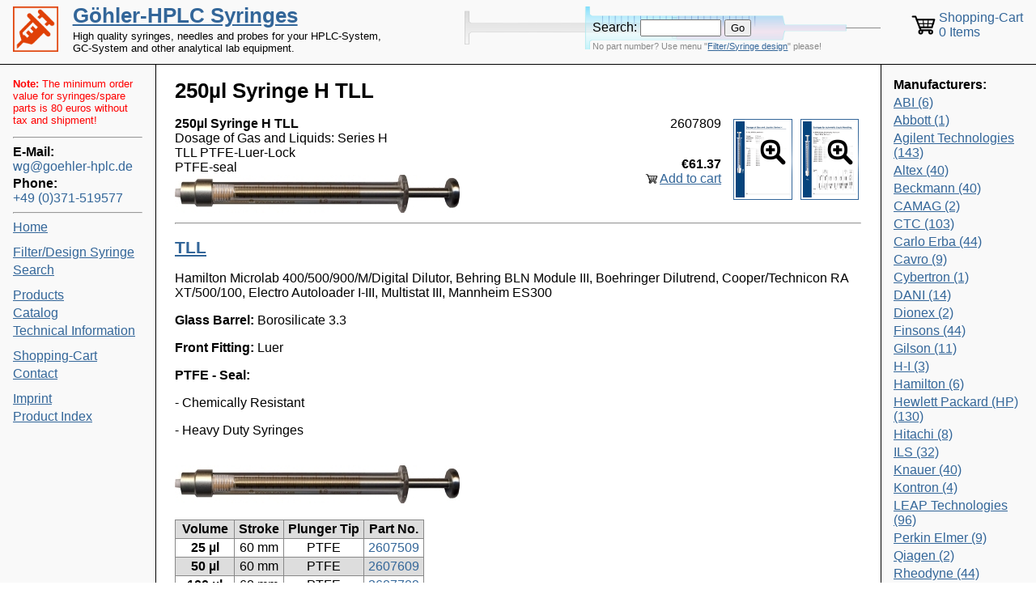

--- FILE ---
content_type: text/html; charset=UTF-8
request_url: https://www.goehler-hplc.de/syringes/?page=product&id=2607809
body_size: 6486
content:
<?xml version="1.0" encoding="utf-8"?><!DOCTYPE html PUBLIC "-//W3C//DTD XHTML 1.0 Strict//EN" "http://www.w3.org/TR/xhtml1/DTD/xhtml1-strict.dtd">
<html xmlns="http://www.w3.org/1999/xhtml" xmlns:v="urn:schemas-microsoft-com:vml" >
<head>
	<title>250µl Syringe H TLL | Göhler-HPLC Syringes</title>
	<meta http-equiv="content-type" content="application/xhtml+xml; charset=utf-8" />
	<meta http-equiv="content-language" content="en" />
	<meta name="description" content="High quality syringes, needles and probes for your HPLC-System, GC-System and other analytical lab equipment." />
	<meta name="keywords" lang="en" content="HPLC Syringes, Syringe Needles, Microsyringes, Luer-Lock, PEEK-Tubing Connectors, Syringes for Dosage of Gas & Liquids, Syringes for Autosampler, Syringes for Automatic Liquid Handling, Valves, Probes, Pumps, Chemnitz, Saxony, Germany" />
	<meta name="keywords" lang="de" content="HPLC Spritzen, Spritzen Nadeln, Microsyringes, Luer-Lock, PEEK-Tubing Verbinder, Spritzen für die Dosierung von Gasen & Flüssigkeiten, Spritzen für Autosampler, Spritzen für Automatic Liquid Handling, Ventile, Probes, Pumpen, Chemnitz, Sachsen, Deutschland" />

	<meta name="robots" content="index, follow" />
	<link rel="shortcut icon" type="image/x-icon" href="images/syringe-orange.ico" />
	<link rel="stylesheet" type="text/css" href="style.css?v=1693181741" />
	<link rel="stylesheet" type="text/css" href="photoswipe/photoswipe.css" />
	<link rel="stylesheet" type="text/css" href="photoswipe/default-skin/default-skin.css" />
	<script type="text/javascript" src="jquery-1.12.3.min.js"></script>
	<script type="text/javascript" src="readmore.min.js"></script>
	<script type="text/javascript" src="photoswipe/photoswipe.min.js"></script>
	<script type="text/javascript" src="photoswipe/photoswipe-ui-default.min.js"></script>
	<!--[if lt IE 7]>
	<style media="screen" type="text/css">
	.col1 { width:100%; }
	</style>
	<![endif]-->
	<script type="text/javascript">  
		$(function(){

			$('.filter-input input').on('change',function(){
				$('#filter-form').submit();
			});

			$('.shopcart-input input').on('change',function(){
				$('#shopcart-form').submit();
			});

			$('.more2').readmore({
				speed: 200,
				moreLink: '<a href="#" class="more-link">Use a different delivery address</a>',
				//lessLink: '<a href="#">Show less</a>',
				lessLink: '',
				collapsedHeight: 0,
			});

			$('.more1').readmore({
				speed: 200,
				moreLink: '<a href="#" class="more-link">For a formal inquiry/order, please add more customer data (optional)</a>',
				//lessLink: '<a href="#">Show less</a>',
				lessLink: '',
				collapsedHeight: 0,
			});


// Create a clone of the menu, right next to original.
$('.menu').addClass('original').clone().insertAfter('.menu').addClass('cloned').addClass('menu-fixed').removeClass('original').hide();

scrollIntervalID = setInterval(stickIt, 10);

function stickIt()
{
  var orgElement = $('.original');
  var footerElement = $('#footer');
  var orgElementPos = orgElement.offset();

  if ($(window).scrollTop() >= orgElementPos.top && $(window).height() > orgElement.outerHeight() + footerElement.outerHeight()) {
    // scrolled past the original position; now only show the cloned, sticky element.

    // Cloned element should always have same left position and width as original element.     
    coordsOrgElement = orgElement.offset();
    leftOrgElement = coordsOrgElement.left;  
    widthOrgElement = orgElement.width();

    $('.cloned').css('left',leftOrgElement+'px').css('width',widthOrgElement+'px').show();
    $('.original').css('visibility','hidden');
  } else {
    // not scrolled past the menu; only show the original menu.
    $('.cloned').hide();
    $('.original').css('visibility','visible');
  }
}


		});
	</script>
</head>
<body>

<div id="header">
	<div id="title"><a href=".">Göhler-HPLC Syringes</a></div>
	<div id="subtitle">High quality syringes, needles and probes for your HPLC-System, GC-System and other analytical lab equipment.</div>
		<div class="search">
		<form>
			<label>Search:</label>
			<input class="search-input" type="text" name="search" />
			<input type="submit" value="Go" />
			<input type="hidden" name="page" value="search" />
		</form>
		<p class="search-advice">No part number? Use menu "<a href="?page=filter" rel="nofollow">Filter/Syringe design</a>" please!</p>
	</div>
		<a class="shopcart-link" href="?page=cart" rel="nofollow">
	<div class="shopcart">
		Shopping-Cart<br />
		0 Items	</div>
	</a>
</div>
<div class="colmask holygrail">
<div class="colmid">
<div class="colleft">
<div class="col1wrap">
<div class="col1">
	<h1>250µl Syringe H TLL</h1>
<script type="application/ld+json">
{
  "@context": "http://schema.org/",
  "@type": "Product",
  "name": "250µl SYR H TLL",

  "image": "https://www.goehler-hplc.de/syringes/images/ils/catalog/syringesauto/TLL_PTF__354Px_150dpi.jpg",
  "description": "250µl SYR H TLL / Dosage of Gas and Liquids: Series H / TLL PTFE-Luer-Lock / Microsyringes / Automatic Liquid Handling / Stroke 60mm",
  "mpn": "2607809",
  "brand": {
    "@type": "Thing",
    "name": ""
  },
  "offers": {
    "@type": "Offer",
    "priceCurrency": "EUR",
    "price": "61.37",
    "itemCondition": "http://schema.org/NewCondition",
    "availability": "http://schema.org/InStock",
    "seller": {
      "@type": "Organization",
      "name": "Göhler-HPLC Syringes",
      "email": "wg@goehler-hplc.de",
      "telephone": "+49 (0)371-519577"
    }
  }

}
</script>
<div style="min-height:7em;"><div class="record-pages"><a class="record-page photoswipe" page="28"><div class="page-name">Page 28</div><img src="pages/page-28-small.png" alt="ILS Catalog Page 28" /><div class="page-zoom"></div></a><a class="record-page photoswipe" page="54"><div class="page-name">Page 54</div><img src="pages/page-54-small.png" alt="ILS Catalog Page 54" /><div class="page-zoom"></div></a></div><div class="record-number">2607809</div><div class="record-title">250µl Syringe H TLL</div><div style="clear:left;"></div><div class="record-price-wrap"><div class="record-price">&euro;61.37</div><a class="record-buy" href="?page=product&id=2607809&addcart=2607809" rel="nofollow">Add to cart</a></div><div class="record-text-wrap"><div class="record-page-title">Dosage of Gas and Liquids: Series H</div><div class="record-page-subtitle">TLL PTFE-Luer-Lock</div><div class="record-category">PTFE-seal</div></div><div class="record-image"><img src="images/ils/catalog/syringesauto/TLL_PTF__354Px_150dpi.jpg" alt="250µl Syringe H TLL" /></div></div><hr/><a href="?page=category&id=stroke-60mm-tll"><h2>TLL</h2></a><div class="ils-page"><p>Hamilton Microlab 400/500/900/M/Digital Dilutor, Behring BLN Module III, Boehringer Dilutrend, Cooper/Technicon RA XT/500/100, Electro Autoloader I-III, Multistat III, Mannheim ES300</p>
<p><strong>Glass Barrel:</strong> Borosilicate 3.3</p>
<p><strong>Front Fitting:</strong> Luer</br></p>
<p><strong>PTFE - Seal:</strong>  </p>
<p>- Chemically Resistant</p>
<p>- Heavy Duty Syringes</p>
<p></br><img class="ils-image" src="images/ils/catalog/syringesauto/TLL_PTF__354Px_150dpi.jpg" alt=""></img></p>
<table class="ils-table">
<tbody>
<tr>
<td><strong>Volume</strong></td>
<td><strong>Stroke</strong></td>
<td><strong>Plunger Tip</strong></td>
<td><strong>Part No.</strong></td>
</tr>
<tr>
<td><strong>25 µl</strong></td>
<td>60 mm</td>
<td>PTFE</td>
<td><a href="?page=product&id=2607509">2607509</a></td>
</tr>
<tr>
<td><strong>50 µl</strong></td>
<td>60 mm</td>
<td>PTFE</td>
<td><a href="?page=product&id=2607609">2607609</a></td>
</tr>
<tr>
<td><strong>100 µl</strong></td>
<td>60 mm</td>
<td>PTFE</td>
<td><a href="?page=product&id=2607709">2607709</a></td>
</tr>
<tr>
<td><strong>250 µl</strong></td>
<td>60 mm</td>
<td>PTFE</td>
<td><div class="highlight-id">2607809</div></td>
</tr>
<tr>
<td><strong>500 µl</strong></td>
<td>60 mm</td>
<td>PTFE</td>
<td><a href="?page=product&id=2607909">2607909</a></td>
</tr>
<tr>
<td><strong>1.0 ml</strong></td>
<td>60 mm</td>
<td>PTFE</td>
<td><a href="?page=product&id=2607011">2607011</a></td>
</tr>
<tr>
<td><strong>2.5 ml</strong></td>
<td>60 mm</td>
<td>PTFE</td>
<td><a href="?page=product&id=2607031">2607031</a></td>
</tr>
<tr>
<td><strong>5.0 ml</strong></td>
<td>60 mm</td>
<td>PTFE</td>
<td><a href="?page=product&id=2607051">2607051</a></td>
</tr>
<tr>
<td><strong>10.0 ml</strong></td>
<td>60 mm</td>
<td>PTFE</td>
<td><a href="?page=product&id=2607071">2607071</a></td>
</tr>
<tr>
<td><strong>25.0 ml</strong></td>
<td>60 mm</td>
<td>PTFE</td>
<td><a href="?page=product&id=2607091">2607091</a></td>
</tr>
<tr>
<td><strong>50.0 ml</strong></td>
<td>60 mm</td>
<td>PTFE</td>
<td><a href="?page=product&id=2607101">2607101</a></td>
</tr>
<tr>
<td><strong>100.0 ml</strong></td>
<td>60 mm</td>
<td>PTFE</td>
<td><a href="?page=product&id=2607121">2607121</a></td>
</tr>
</tbody>
</table>
<hr></hr>
<p><strong>PE - Seal:</strong></p>
<p> - Long Lifetime</p>
<p>- Good resistance to strong buffers and other aqueous solution</p>
<table class="ils-table">
<tbody>
<tr>
<td><strong>Volume</strong></td>
<td><strong>Stroke</strong></td>
<td><strong>Plunger Tip</strong></td>
<td><strong>Part No.</strong></td>
</tr>
<tr>
<td><strong>50 µl</strong></td>
<td>60 mm</td>
<td>PE</td>
<td><a href="?page=product&id=2641618">2641618</a></td>
</tr>
<tr>
<td><strong>100 µl</strong></td>
<td>60 mm</td>
<td>PE</td>
<td><a href="?page=product&id=2641718">2641718</a></td>
</tr>
<tr>
<td><strong>250 µl</strong></td>
<td>60 mm</td>
<td>PE</td>
<td><a href="?page=product&id=2641818">2641818</a></td>
</tr>
<tr>
<td><strong>500 µl</strong></td>
<td>60 mm</td>
<td>PE</td>
<td><a href="?page=product&id=2641918">2641918</a></td>
</tr>
<tr>
<td><strong>1.0 ml</strong></td>
<td>60 mm</td>
<td>PE</td>
<td><a href="?page=product&id=2641018">2641018</a></td>
</tr>
<tr>
<td><strong>2.5 ml</strong></td>
<td>60 mm</td>
<td>PE</td>
<td><a href="?page=product&id=2641038">2641038</a></td>
</tr>
<tr>
<td><strong>5.0 ml</strong></td>
<td>60 mm</td>
<td>PE</td>
<td><a href="?page=product&id=2641058">2641058</a></td>
</tr>
<tr>
<td><strong>10.0 ml</strong></td>
<td>60 mm</td>
<td>PE</td>
<td><a href="?page=product&id=2641078">2641078</a></td>
</tr>
</tbody>
</table>
<hr></hr>
<p><strong>Modified PTFE - Seals:</strong></br> - Specially designed for handling of strong buffers and other aqueous solutions.</p>
<p>- The modified PFTE-seals guaranteed, extended lifetime under heavy duty conditions.</p>
<table class="ils-table">
<tbody>
<tr>
<td><strong>Volume</strong></td>
<td><strong>Stroke</strong></td>
<td><strong>Plunger Tip</strong></td>
<td><strong>Part No.</strong></td>
</tr>
<tr>
<td><strong>25 µl</strong></td>
<td>60 mm</td>
<td>PTFE</td>
<td><a href="?page=product&id=2641517">2641517</a></td>
</tr>
<tr>
<td><strong>50 µl</strong></td>
<td>60 mm</td>
<td>PTFE</td>
<td><a href="?page=product&id=2641617">2641617</a></td>
</tr>
<tr>
<td><strong>100 µl</strong></td>
<td>60 mm</td>
<td>PTFE</td>
<td><a href="?page=product&id=2641717">2641717</a></td>
</tr>
<tr>
<td><strong>250 µl</strong></td>
<td>60 mm</td>
<td>PTFE</td>
<td><a href="?page=product&id=2641817">2641817</a></td>
</tr>
<tr>
<td><strong>500 µl</strong></td>
<td>60 mm</td>
<td>PTFE</td>
<td><a href="?page=product&id=2641917">2641917</a></td>
</tr>
<tr>
<td><strong>1.0 ml</strong></td>
<td>60 mm</td>
<td>PTFE</td>
<td><a href="?page=product&id=2641017">2641017</a></td>
</tr>
<tr>
<td><strong>2.5 ml</strong></td>
<td>60 mm</td>
<td>PTFE</td>
<td><a href="?page=product&id=2641037">2641037</a></td>
</tr>
<tr>
<td><strong>5.0 ml</strong></td>
<td>60 mm</td>
<td>PTFE</td>
<td><a href="?page=product&id=2641057">2641057</a></td>
</tr>
<tr>
<td><strong>10.0 ml</strong></td>
<td>60 mm</td>
<td>PTFE</td>
<td><a href="?page=product&id=2641077">2641077</a></td>
</tr>
</tbody>
</table></div></div>
</div>
<div class="col2">
<div class="menu">
	<div class="min-order-value min-order-value-small"><b>Note:</b> The minimum order value for syringes/spare parts is 80 euros without tax and shipment!</div>	<hr />
	<b>E-Mail:</b><br/> <a class="email" href="mailto:wg@goehler-hplc.de">wg@goehler-hplc.de</a>
	<b>Phone:</b><br/> <a class="phone" href="tel:+49371519577">+49 (0)371-519577</a>
	<hr />
	<a class="menu-item menu-item-start" href="?page=start">Home</a><a class="menu-item menu-item-filter" href="?page=filter">Filter/Design Syringe</a><a class="menu-item menu-item-search" href="?page=search">Search</a><a class="menu-item menu-item-category" href="?page=category">Products</a><a class="menu-item menu-item-catalog" href="?page=catalog">Catalog</a><a class="menu-item menu-item-wiki" href="?page=wiki">Technical Information</a><a class="menu-item menu-item-cart" href="?page=cart">Shopping-Cart</a><a class="menu-item menu-item-contact" href="?page=contact">Contact</a><a class="menu-item menu-item-imprint" href="?page=imprint">Imprint</a><a class="menu-item menu-item-index" href="?page=index">Product Index</a></div>
</div>
<div class="col3">
	<b>Manufacturers:</b>
	<a class="menu-item" href="?page=filter&filter=mn&manufacturer[]=ABI" rel="nofollow">ABI (6)</a><a class="menu-item" href="?page=filter&filter=mn&manufacturer[]=Abbott" rel="nofollow">Abbott (1)</a><a class="menu-item" href="?page=filter&filter=mn&manufacturer[]=Agilent+Technologies" rel="nofollow">Agilent Technologies (143)</a><a class="menu-item" href="?page=filter&filter=mn&manufacturer[]=Altex" rel="nofollow">Altex (40)</a><a class="menu-item" href="?page=filter&filter=mn&manufacturer[]=Beckmann" rel="nofollow">Beckmann (40)</a><a class="menu-item" href="?page=filter&filter=mn&manufacturer[]=CAMAG" rel="nofollow">CAMAG (2)</a><a class="menu-item" href="?page=filter&filter=mn&manufacturer[]=CTC" rel="nofollow">CTC (103)</a><a class="menu-item" href="?page=filter&filter=mn&manufacturer[]=Carlo+Erba" rel="nofollow">Carlo Erba (44)</a><a class="menu-item" href="?page=filter&filter=mn&manufacturer[]=Cavro" rel="nofollow">Cavro (9)</a><a class="menu-item" href="?page=filter&filter=mn&manufacturer[]=Cybertron" rel="nofollow">Cybertron (1)</a><a class="menu-item" href="?page=filter&filter=mn&manufacturer[]=DANI" rel="nofollow">DANI (14)</a><a class="menu-item" href="?page=filter&filter=mn&manufacturer[]=Dionex" rel="nofollow">Dionex (2)</a><a class="menu-item" href="?page=filter&filter=mn&manufacturer[]=Finsons" rel="nofollow">Finsons (44)</a><a class="menu-item" href="?page=filter&filter=mn&manufacturer[]=Gilson" rel="nofollow">Gilson (11)</a><a class="menu-item" href="?page=filter&filter=mn&manufacturer[]=H-I" rel="nofollow">H-I (3)</a><a class="menu-item" href="?page=filter&filter=mn&manufacturer[]=Hamilton" rel="nofollow">Hamilton (6)</a><a class="menu-item" href="?page=filter&filter=mn&manufacturer[]=Hewlett+Packard+%28HP%29" rel="nofollow">Hewlett Packard (HP) (130)</a><a class="menu-item" href="?page=filter&filter=mn&manufacturer[]=Hitachi" rel="nofollow">Hitachi (8)</a><a class="menu-item" href="?page=filter&filter=mn&manufacturer[]=ILS" rel="nofollow">ILS (32)</a><a class="menu-item" href="?page=filter&filter=mn&manufacturer[]=Knauer" rel="nofollow">Knauer (40)</a><a class="menu-item" href="?page=filter&filter=mn&manufacturer[]=Kontron" rel="nofollow">Kontron (4)</a><a class="menu-item" href="?page=filter&filter=mn&manufacturer[]=LEAP+Technologies" rel="nofollow">LEAP Technologies (96)</a><a class="menu-item" href="?page=filter&filter=mn&manufacturer[]=Perkin+Elmer" rel="nofollow">Perkin Elmer (9)</a><a class="menu-item" href="?page=filter&filter=mn&manufacturer[]=Qiagen" rel="nofollow">Qiagen (2)</a><a class="menu-item" href="?page=filter&filter=mn&manufacturer[]=Rheodyne" rel="nofollow">Rheodyne (44)</a><a class="menu-item" href="?page=filter&filter=mn&manufacturer[]=Rosys" rel="nofollow">Rosys (2)</a><a class="menu-item" href="?page=filter&filter=mn&manufacturer[]=Shimadzu" rel="nofollow">Shimadzu (97)</a><a class="menu-item" href="?page=filter&filter=mn&manufacturer[]=Spark" rel="nofollow">Spark (6)</a><a class="menu-item" href="?page=filter&filter=mn&manufacturer[]=Stratec" rel="nofollow">Stratec (1)</a><a class="menu-item" href="?page=filter&filter=mn&manufacturer[]=Tecan" rel="nofollow">Tecan (9)</a><a class="menu-item" href="?page=filter&filter=mn&manufacturer[]=Thermo+Finnigan" rel="nofollow">Thermo Finnigan (17)</a><a class="menu-item" href="?page=filter&filter=mn&manufacturer[]=Thermo+Separation" rel="nofollow">Thermo Separation (3)</a><a class="menu-item" href="?page=filter&filter=mn&manufacturer[]=ThermoQuest" rel="nofollow">ThermoQuest (14)</a><a class="menu-item" href="?page=filter&filter=mn&manufacturer[]=VWR" rel="nofollow">VWR (4)</a><a class="menu-item" href="?page=filter&filter=mn&manufacturer[]=Valco" rel="nofollow">Valco (81)</a><a class="menu-item" href="?page=filter&filter=mn&manufacturer[]=Varian" rel="nofollow">Varian (44)</a><a class="menu-item" href="?page=filter&filter=mn&manufacturer[]=Vital+Selectra" rel="nofollow">Vital Selectra (3)</a><a class="menu-item" href="?page=filter&filter=mn&manufacturer[]=Waters" rel="nofollow">Waters (53)</a><a class="menu-item" href="?page=filter&filter=mn&manufacturer[]=Zinsser+Analytic" rel="nofollow">Zinsser Analytic (2)</a></div>
</div>
</div>
</div>
</div>
<div id="footer">
	<a style="float:right;" href="#">top</a>
	<div>Wed, 14 Jan 26 17:09:10 +0000</div>
</div>


<!--
<button id="btn" class="photoswipe" page="1">Open PhotoSwipe</button>
-->

<!-- Root element of PhotoSwipe. Must have class pswp. -->
<div class="pswp" tabindex="-1" role="dialog" aria-hidden="true">

	<!-- Background of PhotoSwipe. 
		 It's a separate element, as animating opacity is faster than rgba(). -->
	<div class="pswp__bg"></div>

	<!-- Slides wrapper with overflow:hidden. -->
	<div class="pswp__scroll-wrap">

		<!-- Container that holds slides. PhotoSwipe keeps only 3 slides in DOM to save memory. -->
		<div class="pswp__container">
			<!-- don't modify these 3 pswp__item elements, data is added later on -->
			<div class="pswp__item"></div>
			<div class="pswp__item"></div>
			<div class="pswp__item"></div>
		</div>

		<!-- Default (PhotoSwipeUI_Default) interface on top of sliding area. Can be changed. -->
		<div class="pswp__ui pswp__ui--hidden">

			<div class="pswp__top-bar">

				<!--  Controls are self-explanatory. Order can be changed. -->

				<div class="pswp__counter"></div>

				<button class="pswp__button pswp__button--close" title="Close (Esc)"></button>

				<button class="pswp__button pswp__button--share" title="Share"></button>

				<button class="pswp__button pswp__button--fs" title="Toggle fullscreen"></button>

				<button class="pswp__button pswp__button--zoom" title="Zoom in/out"></button>

				<!-- Preloader demo http://codepen.io/dimsemenov/pen/yyBWoR -->
				<!-- element will get class pswp__preloader--active when preloader is running -->
				<div class="pswp__preloader">
					<div class="pswp__preloader__icn">
					  <div class="pswp__preloader__cut">
						<div class="pswp__preloader__donut"></div>
					  </div>
					</div>
				</div>
			</div>

			<div class="pswp__share-modal pswp__share-modal--hidden pswp__single-tap">
				<div class="pswp__share-tooltip"></div> 
			</div>

			<button class="pswp__button pswp__button--arrow--left" title="Previous (arrow left)">
			</button>

			<button class="pswp__button pswp__button--arrow--right" title="Next (arrow right)">
			</button>

			<div class="pswp__caption">
				<div class="pswp__caption__center"></div>
			</div>

		  </div>

		</div>

</div>


<script>

var openPhotoSwipe = function(index) {
	var pswpElement = document.querySelectorAll('.pswp')[0];

	// build items array
	var items = [];

	for (i = 1; i <= 80; i++) {
	num = i.toString();
	if (i < 10) num = '0' + num;
	items.push({src: 'pages/page-' + num + '.png', w: 875, h: 1241});
	}

	// define options (if needed)
	var options = {
			 // history & focus options are disabled on CodePen		
		history: false,
		focus: false,
	index: index,
		showAnimationDuration: 0,
		hideAnimationDuration: 0
		
	};
	
	var g = new PhotoSwipe(pswpElement, PhotoSwipeUI_Default, items, options);
	//g.listen('resize', function () { fixOverlays(); });
	//g.listen('initialZoomInEnd', function () { fixOverlays(); });
	//g.listen('imageLoadComplete', function (index, item) { fixOverlays(); });
	g.init();
	return g;
};

function fixOverlays()
{
	$('img.pswp__img').each(function(index){
		
		img = $(this);
		w = img.width();
		h = img.height();

		if (!img.hasClass('has-product-overlay')) {
			img.addClass('has-product-overlay');
			overlay = $('<div class="product-overlay" valid-size="0,0"></div>').insertBefore(img);

			//page = img.closest('.photoswipe[page]').attr('page');
			meta = img.attr("src").replace(".png", ".meta");

			$.ajax({
				dataType: "json",
				url: meta,
				mimeType: "application/json",
				success: function(data){
					$.each(data, function(key, val) {
						overlay.append('<a class="product-overlay-link" href="?page=product&id=' + val['text'] + '" x0="' + val['x'] + '" y0="' + val['y'] + '" w0="' + val['w'] + '" h0="' + val['h'] + '" >' /*+ val['text']*/ + '</a>');
					});
				},
				async: false
			});
		}
		else {
			overlay = img.parent().children('.product-overlay').first();
		}

		size = w + "," + h;
		if (overlay.attr('valid-size') == size)
			return;

		overlay.children('.product-overlay-link').each(function() {
			a = $(this);
			a.attr("style",
				'left:' + Math.round(w*parseFloat(a.attr('x0'))) + 'px;' +
				'top:' + Math.round(h*parseFloat(a.attr('y0'))) + 'px;' +
				'width:' + Math.round(w*parseFloat(a.attr('w0'))) + 'px;' +
				'height:' + Math.round(h*parseFloat(a.attr('h0'))) + 'px;'
			//	'font-size:' + Math.round(0.7*h*parseFloat(a.attr('h0'))) + 'px;'
			);
		});


		overlay.attr('valid-size', size);

		//console.log("ok");
		// alert(overlay.html());
	});
}


$('.photoswipe[page]').click(function(event) {
	var target = $(this);
	index = parseInt(target.attr('page'))-1;
	g = openPhotoSwipe(index);

	//g.goTo(index);
	//window.alert(event.target);
});


/*
var target = document.querySelector(".pswp");
var hadClass = false;
(new MutationObserver(function(muts) {
  muts.some(function(mut) {
    if (mut.attributeName !== "class") return;
    var hasClass = Array.from(target.classList).includes("pswp--zoomed-in");
    if (hasClass && !hadClass) {
      fixOverlays(); // zoom in
      hadClass = true;
      return true;
    } else if (!hasClass && hadClass) {
      fixOverlays(); // zoom out
      hadClass = false;
      return true;
    }
  });
})).observe(target, {attributes: true});
*/

setInterval(fixOverlays, 200);
//document.getElementById('btn').onclick = openPhotoSwipe;

</script>



<script>
  (function(i,s,o,g,r,a,m){i['GoogleAnalyticsObject']=r;i[r]=i[r]||function(){
  (i[r].q=i[r].q||[]).push(arguments)},i[r].l=1*new Date();a=s.createElement(o),
  m=s.getElementsByTagName(o)[0];a.async=1;a.src=g;m.parentNode.insertBefore(a,m)
  })(window,document,'script','https://www.google-analytics.com/analytics.js','ga');
  ga('create', 'UA-342149-1', 'auto');
  ga('set', 'anonymizeIp', true);
  ga('send', 'pageview');
</script>

</body>
</html>
